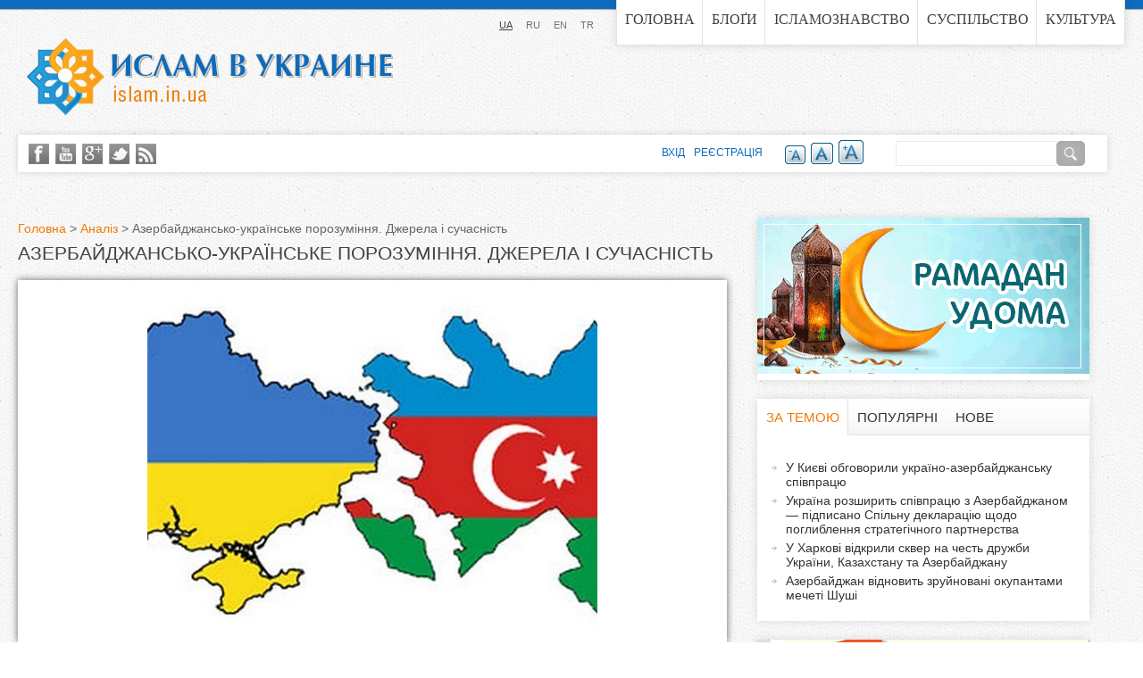

--- FILE ---
content_type: text/html; charset=utf-8
request_url: http://islam.in.ua/ua/analiz/azerbaydzhansko-ukrayinske-porozuminnya-dzherela-i-suchasnist
body_size: 19351
content:
<!DOCTYPE html>
<!--[if IEMobile 7]><html class="iem7"  lang="uk" dir="ltr"><![endif]-->
<!--[if lte IE 6]><html class="lt-ie9 lt-ie8 lt-ie7"  lang="uk" dir="ltr"><![endif]-->
<!--[if (IE 7)&(!IEMobile)]><html class="lt-ie9 lt-ie8"  lang="uk" dir="ltr"><![endif]-->
<!--[if IE 8]><html class="lt-ie9"  lang="uk" dir="ltr"><![endif]-->
<!--[if (gte IE 9)|(gt IEMobile 7)]><!--><html  lang="uk" dir="ltr" prefix="content: http://purl.org/rss/1.0/modules/content/ dc: http://purl.org/dc/terms/ foaf: http://xmlns.com/foaf/0.1/ rdfs: http://www.w3.org/2000/01/rdf-schema# sioc: http://rdfs.org/sioc/ns# sioct: http://rdfs.org/sioc/types# skos: http://www.w3.org/2004/02/skos/core# xsd: http://www.w3.org/2001/XMLSchema#"><!--<![endif]-->

<head>
  <meta charset="utf-8" />
<link rel="shortcut icon" href="https://islam.in.ua/sites/all/themes/islam_responsive/favicon.ico" type="image/vnd.microsoft.icon" />
<meta name="description" content="Теймур Атаєв, Азербайджан" />
<meta name="generator" content="Drupal 7 (https://www.drupal.org)" />
<link rel="canonical" href="https://islam.in.ua/ua/analiz/azerbaydzhansko-ukrayinske-porozuminnya-dzherela-i-suchasnist" />
<link rel="shortlink" href="https://islam.in.ua/ua/node/18829" />
<meta property="og:site_name" content="Іслам в Україні" />
<meta property="og:type" content="article" />
<meta property="og:url" content="https://islam.in.ua/ua/analiz/azerbaydzhansko-ukrayinske-porozuminnya-dzherela-i-suchasnist" />
<meta property="og:title" content="Азербайджансько-українське порозуміння. Джерела і сучасність" />
<meta property="og:description" content="Теймур Атаєв, Азербайджан" />
  <title>Азербайджансько-українське порозуміння. Джерела і сучасність | Іслам в Україні</title>

      <meta name="MobileOptimized" content="width">
    <meta name="HandheldFriendly" content="true">
    <meta name="viewport" content="width=device-width">
    <meta http-equiv="cleartype" content="on">

  <script data-ad-client="ca-pub-5617955815290899" async src="https://pagead2.googlesyndication.com/pagead/js/adsbygoogle.js"></script>

  <meta name='yandex-verification' content='632ddd8603e0a959' />

  <link type="text/css" rel="stylesheet" href="https://islam.in.ua/sites/default/files/css/css_lQaZfjVpwP_oGNqdtWCSpJT1EMqXdMiU84ekLLxQnc4.css" media="all" />
<link type="text/css" rel="stylesheet" href="https://islam.in.ua/sites/default/files/css/css_Y_HfeR4ccEb4jwZyKcjBm-4a3kYvCds5XtlGVI9xAoE.css" media="all" />
<link type="text/css" rel="stylesheet" href="https://islam.in.ua/sites/default/files/css/css_DFxpa3ziyf3QrXmJYqjhl2PmDzBPtvC2LLcnaj37zaQ.css" media="all" />
<link type="text/css" rel="stylesheet" href="https://islam.in.ua/sites/default/files/css/css_ZBzE0izvpHX-PtPW4v2p-GJFhk8NihQ2fh63YagX1Ck.css" media="all" />
<link type="text/css" rel="stylesheet" href="https://islam.in.ua/sites/default/files/css/css_02-tXyLkSZJp6VrRQ-8jngajgPFBh852WxtqjPZMtw4.css" media="all" />
  <script src="https://islam.in.ua/sites/default/files/js/js_XT2T_rptiiWJlubVLzNDO7b4HBSXKAwW3cQ6XbKTmAA.js"></script>
<script src="https://islam.in.ua/sites/default/files/js/js_LOmQ4sEbPCQYkUMYLqn2qnqrN9YzFvVjw5dKPwQKrro.js"></script>
<script src="https://islam.in.ua/sites/default/files/js/js_kori6jMbK12R8bNpJ4f6fdQbmve4V8efiQ1bHyLE1Z0.js"></script>
<script src="https://islam.in.ua/sites/default/files/js/js_LYDV8M158Yys4jq5jKzO4WY0RhBMQXf6FIY0yw52UD0.js"></script>
<script>var text_resize_scope = "text-change";
          var text_resize_minimum = "14";
          var text_resize_maximum = "25";
          var text_resize_line_height_allow = 0;
          var text_resize_line_height_min = "16";
          var text_resize_line_height_max = "36";</script>
<script src="https://islam.in.ua/sites/default/files/js/js_scMd8fwGQyiGavZju30qR15IcMiQ0njC8K0KSWah92I.js"></script>
<script src="https://islam.in.ua/sites/default/files/js/js_2VJmDCvGGJYaBD6ibHWsTvS2PmWgqOWkDWD-jhX-uoo.js"></script>
<script>jQuery.extend(Drupal.settings, {"basePath":"\/","pathPrefix":"ua\/","ajaxPageState":{"theme":"islam_responsive","theme_token":"8tQE_OQxz_Tn5QCpDT7YacnRxEIQwkX6OGi3m9nOcpM","jquery_version":"1.12","js":{"sites\/all\/modules\/jquery_update\/replace\/jquery\/1.12\/jquery.min.js":1,"misc\/jquery.once.js":1,"misc\/drupal.js":1,"sites\/all\/modules\/jquery_update\/replace\/ui\/ui\/minified\/jquery.ui.core.min.js":1,"sites\/all\/modules\/jquery_update\/replace\/ui\/external\/jquery.cookie.js":1,"sites\/all\/modules\/jquery_update\/replace\/jquery.form\/4\/jquery.form.min.js":1,"sites\/all\/modules\/views_slideshow\/js\/views_slideshow.js":1,"sites\/all\/modules\/field_group\/horizontal-tabs\/horizontal-tabs.js":1,"misc\/form.js":1,"misc\/ajax.js":1,"sites\/all\/modules\/jquery_update\/js\/jquery_update.js":1,"sites\/all\/modules\/collapsiblock\/collapsiblock.js":1,"sites\/all\/modules\/google_cse\/google_cse.js":1,"sites\/all\/modules\/media_colorbox\/media_colorbox.js":1,"sites\/all\/modules\/extlink\/extlink.js":1,"public:\/\/languages\/uk_RpQb-HsqzjVNEbLDMnuiRiczKjJSIVvzzYGVL6thsno.js":1,"sites\/all\/libraries\/colorbox\/jquery.colorbox-min.js":1,"sites\/all\/modules\/colorbox\/js\/colorbox.js":1,"misc\/progress.js":1,"sites\/all\/modules\/ctools\/js\/modal.js":1,"sites\/all\/modules\/modal_forms\/js\/modal_forms_popup.js":1,"sites\/all\/modules\/rate\/rate.js":1,"0":1,"sites\/all\/modules\/custom\/fivestar_rate\/fivestar\/fivestar.js":1,"sites\/all\/modules\/text_resize\/text_resize.js":1,"sites\/all\/modules\/custom\/h_tabs\/js\/h_tabs.js":1,"sites\/all\/libraries\/json2\/json2.js":1,"sites\/all\/modules\/views_slideshow\/contrib\/views_slideshow_cycle\/js\/views_slideshow_cycle.js":1,"sites\/all\/modules\/jcarousel\/js\/jquery.jcarousel.min.js":1,"sites\/all\/libraries\/jquery.cycle\/jquery.cycle.all.min.js":1,"sites\/all\/modules\/jcarousel\/js\/jcarousel.js":1,"sites\/all\/modules\/field_group\/field_group.js":1,"sites\/all\/themes\/islam\/js\/script.js":1,"sites\/all\/themes\/islam_responsive\/js\/script-media.js":1},"css":{"modules\/system\/system.base.css":1,"modules\/system\/system.menus.css":1,"modules\/system\/system.messages.css":1,"modules\/system\/system.theme.css":1,"misc\/ui\/jquery.ui.core.css":1,"misc\/ui\/jquery.ui.theme.css":1,"sites\/all\/modules\/views_slideshow\/views_slideshow.css":1,"sites\/all\/modules\/field_group\/horizontal-tabs\/horizontal-tabs.css":1,"sites\/all\/modules\/simplenews\/simplenews.css":1,"sites\/all\/modules\/collapsiblock\/collapsiblock.css":1,"modules\/comment\/comment.css":1,"sites\/all\/modules\/date\/date_api\/date.css":1,"sites\/all\/modules\/date\/date_popup\/themes\/datepicker.1.7.css":1,"modules\/field\/theme\/field.css":1,"sites\/all\/modules\/google_cse\/google_cse.css":1,"modules\/node\/node.css":1,"modules\/search\/search.css":1,"modules\/user\/user.css":1,"sites\/all\/modules\/extlink\/extlink.css":1,"sites\/all\/modules\/views\/css\/views.css":1,"sites\/all\/libraries\/colorbox\/example2\/colorbox.css":1,"sites\/all\/modules\/ctools\/css\/ctools.css":1,"sites\/all\/modules\/custom\/global_css_js\/css\/global.css":1,"sites\/all\/modules\/ctools\/css\/modal.css":1,"sites\/all\/modules\/modal_forms\/css\/modal_forms_popup.css":1,"sites\/all\/modules\/rate\/rate.css":1,"sites\/all\/modules\/custom\/fivestar_rate\/fivestar\/fivestar.css":1,"sites\/all\/modules\/print\/print_ui\/css\/print_ui.theme.css":1,"modules\/locale\/locale.css":1,"sites\/all\/modules\/text_resize\/text_resize.css":1,"sites\/all\/modules\/views_slideshow\/contrib\/views_slideshow_cycle\/views_slideshow_cycle.css":1,"sites\/all\/modules\/custom\/custom_book\/skins\/books\/jcarousel-books.css":1,"sites\/all\/modules\/custom\/custom_book\/addtoany.css":1,"sites\/all\/themes\/islam\/system.menus.css":1,"sites\/all\/themes\/islam\/system.messages.css":1,"sites\/all\/themes\/islam\/system.theme.css":1,"sites\/all\/themes\/islam\/css\/normalize.css":1,"sites\/all\/themes\/islam_responsive\/css\/layouts\/fixed.css":1,"sites\/all\/themes\/islam\/css\/components\/misc.css":1,"sites\/all\/themes\/islam\/css\/print.css":1,"sites\/all\/themes\/islam\/css\/styles.css":1,"sites\/all\/themes\/islam_responsive\/css\/styles-media.css":1}},"collapsiblock":{"blocks":[],"default_state":1,"slide_type":1,"slide_speed":200,"block_title":"h2.block-title","block":"div.block","block_content":"div.block-content"},"colorbox":{"opacity":"0.85","current":"{current} \u0437 {total}","previous":"\u00ab \u041f\u043e\u043f\u0435\u0440\u0435\u0434\u043d\u044f","next":"\u041d\u0430\u0441\u0442\u0443\u043f\u043d\u0430 \u00bb","close":"\u0417\u0430\u043a\u0440\u0438\u0442\u0438","maxWidth":"98%","maxHeight":"98%","fixed":true,"mobiledetect":true,"mobiledevicewidth":"480px"},"googleCSE":{"cx":"003873281581601283119:yes-qrigj7i","language":"uk","resultsWidth":600,"domain":"www.google.com.ua","showWaterMark":true},"jcarousel":{"ajaxPath":"\/ua\/jcarousel\/ajax\/views","carousels":{"jcarousel-dom-1":{"view_options":{"view_args":"","view_path":"node\/18829","view_base_path":"page-books","view_display_id":"block_1","view_name":"books","jcarousel_dom_id":1},"wrap":"circular","skin":"books","visible":2,"scroll":1,"auto":10,"autoPause":1,"start":1,"ajax":true,"size":"20","selector":".jcarousel-dom-1"}}},"CToolsModal":{"loadingText":"\u0417\u0430\u0432\u0430\u043d\u0442\u0430\u0436\u0435\u043d\u043d\u044f...","closeText":"\u0417\u0430\u043a\u0440\u0438\u0442\u0438 \u0432\u0456\u043a\u043d\u043e","closeImage":"\u003Cimg typeof=\u0022foaf:Image\u0022 src=\u0022https:\/\/islam.in.ua\/sites\/all\/modules\/ctools\/images\/icon-close-window.png\u0022 alt=\u0022\u0417\u0430\u0447\u0438\u043d\u0438\u0442\u0438 \u0432\u0456\u043a\u043d\u043e\u0022 title=\u0022\u0417\u0430\u0447\u0438\u043d\u0438\u0442\u0438 \u0432\u0456\u043a\u043d\u043e\u0022 \/\u003E","throbber":"\u003Cimg typeof=\u0022foaf:Image\u0022 src=\u0022https:\/\/islam.in.ua\/sites\/all\/modules\/ctools\/images\/throbber.gif\u0022 alt=\u0022\u0417\u0430\u0432\u0430\u043d\u0442\u0430\u0436\u0435\u043d\u043d\u044f\u0022 title=\u0022\u0417\u0430\u0432\u0430\u043d\u0442\u0430\u0436\u0435\u043d\u043d\u044f...\u0022 \/\u003E"},"modal-popup-small":{"modalSize":{"type":"fixed","width":450,"height":450},"modalOptions":{"opacity":0.85,"background":"#000"},"animation":"fadeIn","modalTheme":"ModalFormsPopup","throbber":"\u003Cimg typeof=\u0022foaf:Image\u0022 src=\u0022https:\/\/islam.in.ua\/sites\/all\/modules\/modal_forms\/images\/loading_animation.gif\u0022 alt=\u0022\u0417\u0430\u0432\u0430\u043d\u0442\u0430\u0436\u0435\u043d\u043d\u044f...\u0022 title=\u0022\u0417\u0430\u0432\u0430\u043d\u0442\u0430\u0436\u0435\u043d\u043d\u044f\u0022 \/\u003E","closeText":"\u0417\u0430\u043a\u0440\u0438\u0442\u0438"},"modal-popup-medium":{"modalSize":{"type":"fixed","width":550,"height":450},"modalOptions":{"opacity":0.85,"background":"#000"},"animation":"fadeIn","modalTheme":"ModalFormsPopup","throbber":"\u003Cimg typeof=\u0022foaf:Image\u0022 src=\u0022https:\/\/islam.in.ua\/sites\/all\/modules\/modal_forms\/images\/loading_animation.gif\u0022 alt=\u0022\u0417\u0430\u0432\u0430\u043d\u0442\u0430\u0436\u0435\u043d\u043d\u044f...\u0022 title=\u0022\u0417\u0430\u0432\u0430\u043d\u0442\u0430\u0436\u0435\u043d\u043d\u044f\u0022 \/\u003E","closeText":"\u0417\u0430\u043a\u0440\u0438\u0442\u0438"},"modal-popup-large":{"modalSize":{"type":"scale","width":0.8,"height":0.8},"modalOptions":{"opacity":0.85,"background":"#000"},"animation":"fadeIn","modalTheme":"ModalFormsPopup","throbber":"\u003Cimg typeof=\u0022foaf:Image\u0022 src=\u0022https:\/\/islam.in.ua\/sites\/all\/modules\/modal_forms\/images\/loading_animation.gif\u0022 alt=\u0022\u0417\u0430\u0432\u0430\u043d\u0442\u0430\u0436\u0435\u043d\u043d\u044f...\u0022 title=\u0022\u0417\u0430\u0432\u0430\u043d\u0442\u0430\u0436\u0435\u043d\u043d\u044f\u0022 \/\u003E","closeText":"\u0417\u0430\u043a\u0440\u0438\u0442\u0438"},"viewsSlideshow":{"banners-block_2_1":{"methods":{"goToSlide":["viewsSlideshowPager","viewsSlideshowSlideCounter","viewsSlideshowCycle"],"nextSlide":["viewsSlideshowPager","viewsSlideshowSlideCounter","viewsSlideshowCycle"],"pause":["viewsSlideshowControls","viewsSlideshowCycle"],"play":["viewsSlideshowControls","viewsSlideshowCycle"],"previousSlide":["viewsSlideshowPager","viewsSlideshowSlideCounter","viewsSlideshowCycle"],"transitionBegin":["viewsSlideshowPager","viewsSlideshowSlideCounter"],"transitionEnd":[]},"paused":0},"image_view-block_1":{"methods":{"goToSlide":["viewsSlideshowPager","viewsSlideshowSlideCounter","viewsSlideshowCycle"],"nextSlide":["viewsSlideshowPager","viewsSlideshowSlideCounter","viewsSlideshowCycle"],"pause":["viewsSlideshowControls","viewsSlideshowCycle"],"play":["viewsSlideshowControls","viewsSlideshowCycle"],"previousSlide":["viewsSlideshowPager","viewsSlideshowSlideCounter","viewsSlideshowCycle"],"transitionBegin":["viewsSlideshowPager","viewsSlideshowSlideCounter"],"transitionEnd":[]},"paused":0},"banners-block_2_2":{"methods":{"goToSlide":["viewsSlideshowPager","viewsSlideshowSlideCounter","viewsSlideshowCycle"],"nextSlide":["viewsSlideshowPager","viewsSlideshowSlideCounter","viewsSlideshowCycle"],"pause":["viewsSlideshowControls","viewsSlideshowCycle"],"play":["viewsSlideshowControls","viewsSlideshowCycle"],"previousSlide":["viewsSlideshowPager","viewsSlideshowSlideCounter","viewsSlideshowCycle"],"transitionBegin":["viewsSlideshowPager","viewsSlideshowSlideCounter"],"transitionEnd":[]},"paused":0},"banners-top_right_banner_1":{"methods":{"goToSlide":["viewsSlideshowPager","viewsSlideshowSlideCounter","viewsSlideshowCycle"],"nextSlide":["viewsSlideshowPager","viewsSlideshowSlideCounter","viewsSlideshowCycle"],"pause":["viewsSlideshowControls","viewsSlideshowCycle"],"play":["viewsSlideshowControls","viewsSlideshowCycle"],"previousSlide":["viewsSlideshowPager","viewsSlideshowSlideCounter","viewsSlideshowCycle"],"transitionBegin":["viewsSlideshowPager","viewsSlideshowSlideCounter"],"transitionEnd":[]},"paused":0},"banners-block_1_1":{"methods":{"goToSlide":["viewsSlideshowPager","viewsSlideshowSlideCounter","viewsSlideshowCycle"],"nextSlide":["viewsSlideshowPager","viewsSlideshowSlideCounter","viewsSlideshowCycle"],"pause":["viewsSlideshowControls","viewsSlideshowCycle"],"play":["viewsSlideshowControls","viewsSlideshowCycle"],"previousSlide":["viewsSlideshowPager","viewsSlideshowSlideCounter","viewsSlideshowCycle"],"transitionBegin":["viewsSlideshowPager","viewsSlideshowSlideCounter"],"transitionEnd":[]},"paused":0}},"viewsSlideshowCycle":{"#views_slideshow_cycle_main_banners-block_2_1":{"num_divs":2,"id_prefix":"#views_slideshow_cycle_main_","div_prefix":"#views_slideshow_cycle_div_","vss_id":"banners-block_2_1","effect":"fade","transition_advanced":1,"timeout":7000,"speed":700,"delay":0,"sync":1,"random":0,"pause":1,"pause_on_click":0,"play_on_hover":0,"action_advanced":1,"start_paused":0,"remember_slide":0,"remember_slide_days":1,"pause_in_middle":0,"pause_when_hidden":0,"pause_when_hidden_type":"full","amount_allowed_visible":"","nowrap":0,"pause_after_slideshow":0,"fixed_height":1,"items_per_slide":1,"wait_for_image_load":1,"wait_for_image_load_timeout":3000,"cleartype":0,"cleartypenobg":0,"advanced_options":"{}"},"#views_slideshow_cycle_main_image_view-block_1":{"num_divs":1,"id_prefix":"#views_slideshow_cycle_main_","div_prefix":"#views_slideshow_cycle_div_","vss_id":"image_view-block_1","effect":"fade","transition_advanced":1,"timeout":0,"speed":700,"delay":0,"sync":1,"random":0,"pause":1,"pause_on_click":0,"play_on_hover":0,"action_advanced":1,"start_paused":0,"remember_slide":0,"remember_slide_days":1,"pause_in_middle":0,"pause_when_hidden":0,"pause_when_hidden_type":"full","amount_allowed_visible":"","nowrap":0,"pause_after_slideshow":0,"fixed_height":0,"items_per_slide":1,"wait_for_image_load":1,"wait_for_image_load_timeout":3000,"cleartype":0,"cleartypenobg":0,"advanced_options":"{\u0022after\u0022:\u0022var slide = $(this), wrapper = slide.parents(\u0027.skin-default\u0027);\\nif(slide.find(\u0027.caption\u0027).length != 0) {\\n  wrapper.addClass(\u0027has-caption\u0027);\\n}\\nelse {\\n  wrapper.removeClass(\u0027has-caption\u0027);\\n}\u0022}","advanced_options_choices":"after","advanced_options_entry":"var slide = $(this), wrapper = slide.parents(\u0027.skin-default\u0027); if(slide.find(\u0027.caption\u0027).length != 0) {   wrapper.addClass(\u0027has-caption\u0027); } else {   wrapper.removeClass(\u0027has-caption\u0027); }"},"#views_slideshow_cycle_main_banners-block_2_2":{"num_divs":2,"id_prefix":"#views_slideshow_cycle_main_","div_prefix":"#views_slideshow_cycle_div_","vss_id":"banners-block_2_2","effect":"fade","transition_advanced":1,"timeout":7000,"speed":700,"delay":0,"sync":1,"random":0,"pause":1,"pause_on_click":0,"play_on_hover":0,"action_advanced":1,"start_paused":0,"remember_slide":0,"remember_slide_days":1,"pause_in_middle":0,"pause_when_hidden":0,"pause_when_hidden_type":"full","amount_allowed_visible":"","nowrap":0,"pause_after_slideshow":0,"fixed_height":1,"items_per_slide":1,"wait_for_image_load":1,"wait_for_image_load_timeout":3000,"cleartype":0,"cleartypenobg":0,"advanced_options":"{}"},"#views_slideshow_cycle_main_banners-top_right_banner_1":{"num_divs":6,"id_prefix":"#views_slideshow_cycle_main_","div_prefix":"#views_slideshow_cycle_div_","vss_id":"banners-top_right_banner_1","effect":"fade","transition_advanced":1,"timeout":7000,"speed":700,"delay":0,"sync":1,"random":0,"pause":1,"pause_on_click":0,"play_on_hover":0,"action_advanced":1,"start_paused":0,"remember_slide":0,"remember_slide_days":1,"pause_in_middle":0,"pause_when_hidden":0,"pause_when_hidden_type":"full","amount_allowed_visible":"","nowrap":0,"pause_after_slideshow":0,"fixed_height":1,"items_per_slide":1,"wait_for_image_load":1,"wait_for_image_load_timeout":3000,"cleartype":0,"cleartypenobg":0,"advanced_options":"{}"},"#views_slideshow_cycle_main_banners-block_1_1":{"num_divs":4,"id_prefix":"#views_slideshow_cycle_main_","div_prefix":"#views_slideshow_cycle_div_","vss_id":"banners-block_1_1","effect":"fade","transition_advanced":1,"timeout":7000,"speed":700,"delay":0,"sync":1,"random":0,"pause":1,"pause_on_click":0,"play_on_hover":0,"action_advanced":1,"start_paused":0,"remember_slide":0,"remember_slide_days":1,"pause_in_middle":0,"pause_when_hidden":0,"pause_when_hidden_type":"full","amount_allowed_visible":"","nowrap":0,"pause_after_slideshow":0,"fixed_height":1,"items_per_slide":1,"wait_for_image_load":1,"wait_for_image_load_timeout":3000,"cleartype":0,"cleartypenobg":0,"advanced_options":"{}"}},"rate":{"basePath":"\/ua\/rate\/vote\/js","destination":"node\/18829"},"viewsSlideshowControls":{"image_view-block_1":{"top":{"type":"viewsSlideshowControlsText"}}},"urlIsAjaxTrusted":{"\/ua\/analiz\/azerbaydzhansko-ukrayinske-porozuminnya-dzherela-i-suchasnist":true},"extlink":{"extTarget":"_blank","extClass":"ext","extLabel":"(link is external)","extImgClass":0,"extIconPlacement":"append","extSubdomains":1,"extExclude":"","extInclude":"","extCssExclude":"","extCssExplicit":"","extAlert":0,"extAlertText":"This link will take you to an external web site.","mailtoClass":"mailto","mailtoLabel":"(link sends e-mail)"},"field_group":{"div":"full"}});</script>
      <!--[if lt IE 9]>
    <script src="/sites/all/themes/zen/js/html5-respond.js"></script>
    <![endif]-->
    <script>
    (function(i,s,o,g,r,a,m){i['GoogleAnalyticsObject']=r;i[r]=i[r]||function(){
    (i[r].q=i[r].q||[]).push(arguments)},i[r].l=1*new Date();a=s.createElement(o),
    m=s.getElementsByTagName(o)[0];a.async=1;a.src=g;m.parentNode.insertBefore(a,m)
    })(window,document,'script','https://www.google-analytics.com/analytics.js','ga');

    ga('create', 'UA-90027118-4', 'auto');
    ga('send', 'pageview');

  </script>
</head>
<body class="html not-front not-logged-in one-sidebar sidebar-second page-node page-node- page-node-18829 node-type-article i18n-uk section-analiz" >
      <p id="skip-link">
      <a href="#main-menu" class="element-invisible element-focusable">Jump to navigation</a>
    </p>
      <div id="top_line"></div>
<div id="page">

  <header class="header" id="header" role="banner">

          <a href="/ua" title="Головна" rel="home" class="header__logo" id="logo"><img src="https://islam.in.ua/sites/default/files/name_islam_ru_0.png" alt="Головна" class="header__logo-image" /></a>
    
    
    
      <div class="header__region region region-header">
    <div id="block-system-main-menu" class="block block-system block-menu first odd" role="navigation">

      
  <ul class="menu"><li class="menu__item is-leaf first leaf"><a href="/ua" title="" class="menu__link">Головна</a></li>
<li class="menu__item is-leaf leaf"><a href="/ua/blogs" class="menu__link">Блоґи</a></li>
<li class="menu__item is-leaf leaf"><a href="/ua/islamoznavstvo" title="Ісламознавство" class="menu__link">Ісламознавство</a></li>
<li class="menu__item is-leaf leaf"><a href="/ua/suspilstvo" title="" class="menu__link">Суспільство</a></li>
<li class="menu__item is-leaf last leaf"><a href="/ua/kultura" title="" class="menu__link">Культура</a></li>
</ul>
</div>
<div id="block-locale-language" class="block block-locale last even" role="complementary">

      
  <ul class="language-switcher-locale-url"><li class="uk first active"><a href="/ua/analiz/azerbaydzhansko-ukrayinske-porozuminnya-dzherela-i-suchasnist" class="language-linck active" xml:lang="uk" title="Азербайджансько-українське порозуміння. Джерела і сучасність">UA</a></li>
<li class="ru"><a href="/ru/analiz/azerbaydzhansko-ukrainskoe-vzaimoponimanie-istoki-i-sovremennost" class="language-linck" xml:lang="ru" title="Азербайджанско-украинское взаимопонимание. Истоки и современность ">RU</a></li>
<li class="en"><a href="/en" class="language-linck" xml:lang="en" title="Home">EN</a></li>
<li class="tr last"><a href="/tr" class="language-linck" xml:lang="tr" title="Ana Sayfa">TR</a></li>
</ul>
</div>
  </div>

  </header>

  <div id="main">

    <div id="content" class="column" role="main">
            <nav class="breadcrumb" role="navigation"><h2 class="element-invisible">Ви є тут</h2><ol><li><a href="/ua">Головна</a> &gt; </li><li><a href="/ua/analiz">Аналіз</a> &gt; </li><li>Азербайджансько-українське порозуміння. Джерела і сучасність</li></ol></nav>      <a id="main-content"></a>
                    <h1 class="page__title title" id="page-title">Азербайджансько-українське порозуміння. Джерела і сучасність</h1>
                                          
<div id="block-views-image-view-block" class="block block-views first odd">

      
  <div class="view view-image-view view-id-image_view view-display-id-block view-dom-id-1f642dff450e89f93dca183313463b5b">
        
  
  
      <div class="view-content">
      
  <div class="skin-default">
    
    <div id="views_slideshow_cycle_main_image_view-block_1" class="views_slideshow_cycle_main views_slideshow_main"><div id="views_slideshow_cycle_teaser_section_image_view-block_1" class="views-slideshow-cycle-main-frame views_slideshow_cycle_teaser_section">
  <div id="views_slideshow_cycle_div_image_view-block_1_0" class="views-slideshow-cycle-main-frame-row views_slideshow_cycle_slide views_slideshow_slide views-row-1 views-row-first views-row-odd" aria-labelledby='views_slideshow_pager_field_item_bottom_image_view-block_1_0'>
  <div class="views-slideshow-cycle-main-frame-row-item views-row views-row-0 views-row-odd views-row-first">
    
          <div class="field-slide-image"><a href="https://islam.in.ua/sites/default/files/field/image/0.jpg" title="Азербайджансько-українське порозуміння. Джерела і сучасність" class="colorbox" data-colorbox-gallery="gallery-node-18829--03bwKicBDg" data-cbox-img-attrs="{&quot;title&quot;: &quot;Азербайджансько-українське порозуміння. Джерела і сучасність&quot;, &quot;alt&quot;: &quot;Азербайджансько-українське порозуміння. Джерела і сучасність&quot;}"><img typeof="foaf:Image" src="https://islam.in.ua/sites/default/files/styles/large/public/field/image/0.jpg?itok=HBupzY8C" width="504" height="374" alt="Азербайджансько-українське порозуміння. Джерела і сучасність" title="Азербайджансько-українське порозуміння. Джерела і сучасність" /></a></div>    
          <div class="caption">Азербайджансько-українське порозуміння. Джерела і сучасність</div>  </div>
</div>
</div>
</div>
      </div>
    </div>
  
  
  
  
  
  
</div>
</div>


<article class="node-18829 node node-article view-mode-full clearfix" about="/ua/analiz/azerbaydzhansko-ukrayinske-porozuminnya-dzherela-i-suchasnist" typeof="sioc:Item foaf:Document">

      <header>
                  <span property="dc:title" content="Азербайджансько-українське порозуміння. Джерела і сучасність" class="rdf-meta element-hidden"></span><span property="sioc:num_replies" content="0" datatype="xsd:integer" class="rdf-meta element-hidden"></span>
      
          </header>
  
  <div class="group-bottom-wrapper field-group-div clearfix"><div class="group-left field-group-div"><!-- AddThis Button BEGIN -->
<div class="addthis_toolbox print_links addthis_default_style ">
<a class="addthis_button_facebook_like" fb:like:layout="button_count"></a>
<a class="addthis_button_tweet"></a>
<a class="addthis_button_google_plusone" g:plusone:size="medium"></a>
<a class="addthis_counter addthis_pill_style"></a>
</div>
<script type="text/javascript">var addthis_config = {"data_track_addressbar":false};</script>
<script type="text/javascript" src="//s7.addthis.com/js/300/addthis_widget.js#pubid=ra-4f032f950e78a535"></script>
<!-- AddThis Button END --><div class="print_links"><ul class="links inline"><li class="print_html first"><a href="/ua/print/18829" title="Показати цю сторінку у версії для друку." class="print-page" rel="nofollow">Друк</a></li>
<li class="print_mail last"><a href="/ua/printmail/18829" title="Send this page by email." class="print-mail" rel="nofollow">E-mail</a></li>
</ul></div><div class="field field-name-field-date field-type-datestamp field-label-hidden">
    <div class="field-items">
          <div class="field-item even last"><span class="date-display-single" property="dc:date" datatype="xsd:dateTime" content="2020-10-06T00:00:00+03:00">06.10.2020</span></div>
      </div>
</div>
<div class="field field-name-field-rate field-type-yorick-custom-field field-label-above">
      <div class="field-label">Оцініть статтю:&nbsp;</div>
    <div class="field-items">
          <div class="field-item even last"><div class="rate-widget-1 rate-widget clear-block rate-average rate-widget-fivestar_rate rate-748018151a4e91948bcb8f35c3d83bb7 rate-node-18829-1-1" id="rate-node-18829-1-1"><div class="TXT_lightgrey rating">
<div class="item-list"><ul><li class="rate-fivestar-li-filled rate-fivestar-li-1 mode-1 first" percent="100"><a class="rate-button rate-fivestar-btn-filled rate-fivestar-1" id="rate-button-1" rel="nofollow" href="/ua/analiz/azerbaydzhansko-ukrayinske-porozuminnya-dzherela-i-suchasnist?rate=m4gfxTckeiyewcysi6dAH4qrXI9DB-VrC90-wAA5KLU" title="1">1</a></li>
<li class="rate-fivestar-li-filled rate-fivestar-li-2 mode-1" percent="100"><a class="rate-button rate-fivestar-btn-filled rate-fivestar-2" id="rate-button-2" rel="nofollow" href="/ua/analiz/azerbaydzhansko-ukrayinske-porozuminnya-dzherela-i-suchasnist?rate=_kVBBWXa5LbwMxV_sZvdwQVnYFgg7VgaRqW-KOr4MRI" title="2">2</a></li>
<li class="rate-fivestar-li-filled rate-fivestar-li-3 mode-1" percent="100"><a class="rate-button rate-fivestar-btn-filled rate-fivestar-3" id="rate-button-3" rel="nofollow" href="/ua/analiz/azerbaydzhansko-ukrayinske-porozuminnya-dzherela-i-suchasnist?rate=GnB3QsQDkC10f9DmmE-Z2MjmZjAFneQHHiX9MxKZ3gM" title="3">3</a></li>
<li class="rate-fivestar-li-percent rate-fivestar-li-filled rate-fivestar-li-4 mode-1" percent="10"><a class="rate-button rate-fivestar-btn-percent rate-fivestar-btn-filled rate-fivestar-4" id="rate-button-4" rel="nofollow" href="/ua/analiz/azerbaydzhansko-ukrayinske-porozuminnya-dzherela-i-suchasnist?rate=2b0vDqJjPcu3UNKCgwKuIr26yNWnT0lQT3ODuiuSWPA" title="4">4</a></li>
<li class="rate-fivestar-li-empty rate-fivestar-li-5 mode-1 last" percent="100"><a class="rate-button rate-fivestar-btn-empty rate-fivestar-5" id="rate-button-5" rel="nofollow" href="/ua/analiz/azerbaydzhansko-ukrayinske-porozuminnya-dzherela-i-suchasnist?rate=-4vg-ytdsAVbykZXH0bR0MBvqpv6aHlmFX84-z3qhbE" title="5">5</a></li>
</ul></div><div class="rate-descr" itemtype="http://schema.org/AggregateRating" itemscope itemprop="aggregateRating" >
  <meta itemprop="ratingValue" content="3.1">(<span itemprop="ratingCount" >389</span> оцінки)</div>
</div></div></div>
      </div>
</div>
<div class="field field-name-field-tags field-type-taxonomy-term-reference field-label-above">
      <div class="field-label">Теги:&nbsp;</div>
    <div class="field-items">
          <div class="field-item even" rel="dc:subject"><a href="/ua/azerbaydzhansko-ukrayinski-vidnosini" typeof="skos:Concept" property="rdfs:label skos:prefLabel" datatype="">Азербайджансько-українські відносини</a></div>
          <div class="field-item odd" rel="dc:subject"><a href="/ua/nagorniy-karabah" typeof="skos:Concept" property="rdfs:label skos:prefLabel" datatype="">Нагорний Карабах</a></div>
          <div class="field-item even last" rel="dc:subject"><a href="/ua/azerbaydzhan" typeof="skos:Concept" property="rdfs:label skos:prefLabel" datatype="">Азербайджан</a></div>
      </div>
</div>
<div class="field-items"><div class="form-item form-type-item">
  <label>Автор </label>
 <span class="username" xml:lang="" about="/ua/users/editor" typeof="sioc:UserAccount" property="foaf:name" datatype="">editor</span></br>  <span class="user-picture">
    <img typeof="foaf:Image" src="/sites/default/files/pictures/nofoto.png" alt="Зображення користувача editor." title="Зображення користувача editor." />  </span>

</div>
</div></div><div id="text-change" class="group-right field-group-div"><div class="field field-name-body field-type-text-with-summary field-label-hidden">
    <div class="field-items">
          <div class="field-item even last" property="content:encoded"><p style="text-align: justify;"><strong>Теймур Атаєв, Азербайджан</strong></p>
<p style="text-align: justify;">2 жовтня 2020 року президент України Володимир Зеленський, заявивши про підтримку офіційним Києвом територіальної цілісности й суверенітету Азербайджану, підкреслив особливість взаємин між країнами, назвавши їх дуже потужними «в економічному та геополітичному напрямках» [1]. З огляду на сказане актуалізуються джерела розвитку українсько-азербайджанських зв’язків.</p>
<p style="text-align: justify;"><strong>Зовсім трохи історії</strong></p>
<p style="text-align: justify;">Перша сполучна ланка між регіонами фіксується, як не дивно, ще в літописній збірці XII століття — «Повісті минулих літ». Згідно з літописом, з VIII ст. скандинави почали освоювати торговий маршрут Східною Європою до Візантії, названий «шляхом із варягів у греки і з греків Дніпром». Отже, історичний пам’ятник чудово описує цей шлях: Балтійське море — р. Нева — Ладозьке озеро — р. Волхов — о. Ільмень — р. Ловать (останні три протікають Новгородською областю Росії); потім двічі волоком (вододіл у верхів’ях річок різних басейнів) — р. Західна Двіна (Даугава) — р. Дніпро — Чорне море; далі — понад узбережжям Болгарії до Константинополя. І мова ведеться як про Західний шлях — Варязьким (Балтійським) морем до Рима, а звідти до кінцевої мети, Царгорода (Стамбула), — так і про Східний: Волгою, Волзькою Булгарією, на Хвалиси (Каспійське море) й далі — на Схід [2].</p>
<p style="text-align: justify;">Таким чином, бачимо найважливіше геополітичне значення описаного шляху й регіонів, якими він проходив. Тут і проглядається прямий зв’язок між Україною та Азербайджаном.</p>
<p style="text-align: justify;">Дуже симптоматично, що геополітичну важливість порозуміння між Києвом і Баку ще на початку 1920-х років у своєму секретному звіті «Україна, Кавказ, мусульманство» висвітлив голова Особливої дипломатичної місії Української Народної Республіки (УНР) в Азербайджанській Демократичній Республіці (АДР) Іван Красковський.</p>
<p style="text-align: justify;">Без забезпечення України зі Сходу, з боку Чорного моря та Кубані, не може бути справжньої перемоги, повідомляв він. До того ж «союз з горянами-мусульманами, а разом з тим і мусульманським Азербайджаном, з одного боку, та Абхазією, з другого, призведе до союзу України з цілим мусульманським світом». Світова економічна політика з давніх часів має єдиний напрямок — у Центральну Азію, — конкретизував І. Красковский. — Для Європи цей шлях проходить через Чорне море й Кавказ. «Державна політика» — це є «політикою портів», тож «державна політика України — це політика Чорного моря, де Україна перетинається з мусульманством, і іншого шляху немає». Таким чином Україна стає «природним союзником мусульманства, пов’язаним з ним географічним сусідством, загальноекономічною політикою Чорного моря та Кавказу» [3].</p>
<p style="text-align: justify;">Погодимося, як однозначно у звіті І. Красковського висвітлений ракурс особливих взаємин Баку і Києва.</p>
<p style="text-align: justify;"><strong>Навколо трубопроводів і наші дні</strong></p>
<p style="text-align: justify;">Тож нема нічого спонтанного в обговоренні останніми роками транспортування каспійської нафти нафтопроводом «Одеса-Броди»: з порту «Південний» під Одесою на НПЗ Східної та Центральної Європи, а також до Північної Європи — через Гданський порт.</p>
<p style="text-align: justify;">У цьому ракурсі деякі експерти відзначають, що коли 2011 року в Білорусі виникли проблеми з імпортом російської нафти, Мінськ апробував маршрут Одеса-Броди. Тоді вперше трубопроводом через «Дружбу» на Мозирський НПЗ прокачали 80 тис. тонн нафти. Від лютого 2011 року нафтопровід використовували для постачання азербайджанської нафти до Білоруси. Довіз, звичайно, здійснювали через порт «Південний» [4].</p>
<p style="text-align: justify;">Наприкінці 2016 року тодішній міністр регіонального розвитку Геннадій Зубко заявив, що Україна опрацьовує можливість постачання азербайджанської або іранської нафти на білоруські нафтопереробні заводи. А вже навесні 2017 року пройшла інформація про заповнення обох ниток нафтопроводу «Дружба» (нафтою марки Urals), а також нафтопроводу «МНТ Південний — Броди» (нафтою марки Azeri Light) [5].</p>
<p style="text-align: justify;">У період між двома останніми подіями, в січні 2017 року, Верховна Рада України ратифікувала угоду про розвиток міжнародного транспортного коридору Європа-Кавказ-Азія (TRACECA) з використанням залізнично-поромного сполучення на Чорному та Каспійському морях. TRACECA — міжнародна програма співпраці в галузі транспорту між ЄС і країнами-партнерами у Східній Європі, на Південному Кавказі та в Центральній Азії (постійний секретаріат структури розташований у Баку). Таким чином, Україна приєдналася до числа учасників TRACECA, що її членами є Азербайджан, Туреччина, Іран, Болгарія, Грузія, Казахстан, Киргизстан, Молдова тощо.</p>
<p style="text-align: justify;">За словами заступника голови міністерства інфраструктури України Віктора Довганя, «утвердження принципів експлуатації залізнично-поромних комплексів на Чорному та Каспійському морях позитивно позначиться на розвитку української економіки», сприяючи поліпшенню «транзитних функцій України в умовах переорієнтації вантажопотоків» [6].</p>
<p style="text-align: justify;">Навесні 2018 року в Баку вперше відбулися тристоронні політичні консультації між міністерствами закордонних справ Азербайджану, Туреччини й України (на рівні заступників міністрів). Сторони висловили підтримку суверенітету й міжнародно визнаних кордонів усіх держав-учасників зустрічі [7].</p>
<p style="text-align: justify;">Улітку того ж року експрезидент України Петро Порошенко взяв участь в урочистій церемонії запуску в експлуатацію Трансанатолійського газопроводу (TANAP) у Туреччині — першої нитки проєкту «Південний газовий коридор» (ПГК), що ним азербайджанський газ транспортуватиметься до країн ЄС. Нагадаємо, в ПГК входять три газопроводи: Південно-Кавказький — від Азербайджану до Грузії; Трансанатолійський (TANAP) — через Грузію до Туреччини; Трансадріатичний (TAP) — з Туреччини до Європи.</p>
<p style="text-align: justify;">На зустрічі в Туреччині з Петром Порошенком президент Азербайджану Ільхам Алієв запросив Україну взяти участь в ПГК [8].</p>
<p style="text-align: justify;">«Україна повністю підтримує цей проєкт. І сьогодні ми погодилися, що будемо щасливі диверсифікувати наші джерела енергії та отримувати з TANAP через Болгарію та Румунію постачання газу, — сказав в ті дні глава України. — Ми розраховуємо на підтримку Туреччиною та Азербайджаном додаткового постачання енергоресурсів до України альтернативними маршрутами. Я вірю, що найближчим часом ми знайдемо можливості для залучення природного газу з Азербайджану, Каспійського моря не лише до України, але всього регіону, що пов’язаний з українською газотранспортною системою «[9].</p>
<p style="text-align: justify;">У цьому контексті білоруський журналіст Денис Лавникевич, зазначивши заплановане перше постачання газу до Європи по TANAP на літо 2019 року, говорив про формування нової європейської «газової карти». Зокрема, про ймовірні для України можливості отримувати газ через Болгарію та Румунію (нині Україна закуповує газ за реверсом зі Словаччини, Угорщини та Польщі) [10].</p>
<p style="text-align: justify;">У кінці минулого року відбувся перший офіційний візит Володимира Зеленського д Азербайджану. Найважливіші питання двосторонніх відносин сторони обговорили як у рамках зустрічі сам на сам, так і під час азербайджансько-українського бізнес-форуму [11].</p>
<p style="text-align: justify;">Цього року у травні в телефонній розмові президенти України та Азербайджану наголосили, що треба продовжити співпрацю в політичній, торговельно-економічній і транспортній галузях у постпандемічний період [12].</p>
<p style="text-align: justify;">Минулого місяця Володимир Зеленський довів до голови Азербайджану інформацію про те, що в новій стратегії національної безпеки України Азербайджан зазначений як стратегічний партнер. Своєю чергою Ільхам Алієв також назвав офіційний Київ стратегічним партнером Баку. При цьому перші особи обох країн висловили взаємну підтримку в питаннях суверенітету й територіальної цілісности. Водночас зроблено кроки щодо активізації співпраці в галузі енергетики, транспорту, інвестицій, авіабудування, сільського господарства, туризму, а також співпраці в гуманітарній та спортивній галузях [13].</p>
<p style="text-align: justify;">Отже, у словах Володимира Зеленського, сказаних 2 жовтня, про що ми згадали на початку статті, нема нічого спонтанного. Лишається хіба висловити надію, що дальший розвиток відносин між Азербайджаном і Україною.</p>
<p>1.Зеленский <a href="https://focus.ua/politics/464374-zelenskii_podderzhal_territorialnuiu_tselostnost_azerbaidzhana_no_voennoi_pomoshchi_ne_dast" target="_blank">поддержал</a> территориальную целостность Азербайджана.</p>
<p>2.Повесть <a href="http://www.hrono.info/dokum/povest1.html" target="_blank">временных</a> лет.</p>
<p>3.Отчет главы Украинской дипломатической миссии на Кавказе Ивана Красковского. Цит. по: М. Дж. Гасымлы, О. Р. Купчик, А. У. Дамиров. Украинско-азербайджанские политические отношения: история и современность. — Киев, 2014. — С. 149–154.</p>
<p>4.Татьяна Маненок. Одесса-Броды как <a href="http://htp://www.zautra.by/art.php?sn_nid=28034" target="_blank">запасной</a> коридор для поставок нефти в Беларусь.</p>
<p>5.«Укртранснафта» <a href="https://delo.ua/business/ukrtransnafta-zapolnila-neftju-vtoruju-nitku-nefteprovoda-mozy-329232/" target="_blank">претендует</a> на транспортировку нефти в Беларусь.</p>
<p>6.Украина <a href="http://novosti.az/transport/5141.html" target="_blank">присоединилась</a> к TRACECA.</p>
<p>7.В Баку впервые <a href="http://1news.az/news/v-baku-vpervye-proshli-politkonsul-tacii-mid-azerbaydzhana-turcii-i-ukrainy-foto" target="_blank">прошли</a> политконсультации МИД Азербайджана, Турции и Украины. </p>
<p>8.Алиев <a href="https://ru.tsn.ua/svit/aliev-predlozhil-ukraine-prisoedinitsya-k-gazovomu-proektu-yuzhnyy-koridor-1170225.html" target="_blank">предложил</a> Украине присоединиться к газовому проекту.</p>
<p>9.Президент <a href="https://ru.tsn.ua/ukrayina/poroshenko-nadeetsya-poluchat-gaz-iz-azerbaydzhana-cherez-rumyniyu-1170363.html" target="_blank">выразил</a> полную поддержку запуска нового газопровода. </p>
<p>10.Денис Лавникевич. Новая «газовая карта» Европы. Сколько Украина <a href="http://www.dsnews.ua/economics/prisosatsya-k-novoy-trube-smozhet-li-ukraina-podpityvatsya-13062018220000" target="_blank">может</a> потерять из-за TANAP.</p>
<p>11.Ильхам Алиев и Президент Украины Владимир Зеленский <a href="https://ru.president.az/articles/35221" target="_blank">приняли</a> участие в бизнес-форуме.</p>
<p>12.Президент Украины Владимир Зеленский <a href="https://ru.president.az/articles/38794" target="_blank">позвонил</a> Ильхаму Алиеву.</p>
<p>13.Президент Украины Владимир Зеленский <a href="https://ru.president.az/articles/40899" target="_blank">позвонил</a> Ильхаму Алиеву. </p>
<p style="text-align: justify;"> </p>
<p style="text-align: justify;"> </p>
</div>
      </div>
</div>
<div class="field field-name-field-banner field-type-region-field field-label-hidden">
    <div class="field-items">
          <div class="field-item even last"><div id="block-views-banners-block-2" class="block block-views first odd">

      
  <div class="view view-banners view-id-banners view-display-id-block_2 view-dom-id-ab3ccddb1cb7059e2b356c2f7692b092">
        
  
  
      <div class="view-content">
      
  <div class="skin-default">
    
    <div id="views_slideshow_cycle_main_banners-block_2_1" class="views_slideshow_cycle_main views_slideshow_main"><div id="views_slideshow_cycle_teaser_section_banners-block_2_1" class="views-slideshow-cycle-main-frame views_slideshow_cycle_teaser_section">
  <div id="views_slideshow_cycle_div_banners-block_2_1_0" class="views-slideshow-cycle-main-frame-row views_slideshow_cycle_slide views_slideshow_slide views-row-1 views-row-first views-row-odd" >
  <div class="views-slideshow-cycle-main-frame-row-item views-row views-row-0 views-row-odd views-row-first contextual-links-region">
    
          <a href="http://islam.in.ua/ua/istoriya-islamu-v-ukrayini"><img typeof="foaf:Image" src="https://islam.in.ua/sites/default/files/images/banners/history_islam_480-60.png" width="480" height="60" alt="Історія іслама в Україні 1" /></a>  </div>
</div>
<div id="views_slideshow_cycle_div_banners-block_2_1_1" class="views-slideshow-cycle-main-frame-row views_slideshow_cycle_slide views_slideshow_slide views-row-2 views_slideshow_cycle_hidden views-row-last views-row-even" >
  <div class="views-slideshow-cycle-main-frame-row-item views-row views-row-0 views-row-odd contextual-links-region">
    
          <a href="http://islam.in.ua/ua/muhammad-asad"><img typeof="foaf:Image" src="https://islam.in.ua/sites/default/files/images/banners/adimage.gif" width="468" height="60" alt="" /></a>  </div>
</div>
</div>
</div>
      </div>
    </div>
  
  
  
  
  
  
</div>
</div>
</div>
      </div>
</div>
<div class="field field-name-field-comments-list field-type-yorick-comment-field field-label-hidden">
    <div class="field-items">
          <div class="field-item even last">Щоб додати коментар, <a href="/ua/user/login?destination=node/18829%23comment-form">увійдіть</a> або <a href="/ua/user/register?destination=node/18829%23comment-form">зареєструйтесь</a></div>
      </div>
</div>
<div class="orphus_text"><div class="form-item form-type-item">
 Якшо Ви помітили помилку, виділіть необхідний текст і натисніть <b>Ctrl + Enter</b>, щоб повідомити про це редакцію.
</div>
</div></div></div>
  
  
</article>
          </div>

    <div id="navigation">

      
        <div class="region region-navigation">
    <div id="block-soc-icons-soc-icons-0" class="block block-soc-icons first odd">

      
  <div class="item-list"><ul class="soc_icons_list clearfix"><li class="first"><a href="http://fb.com/islaminukraine" target="_blank" class="fb_soc_icon soc_icon"></a></li>
<li><a href="https://www.youtube.com/user/islaminukraine" target="_blank" class="yt_soc_icon soc_icon"></a></li>
<li><a href="https://plus.google.com/u/0/102479018103570389306" target="_blank" class="gp_soc_icon soc_icon"></a></li>
<li><a href="https://twitter.com/IslamInUkraine" target="_blank" class="tw_soc_icon soc_icon"></a></li>
<li class="last"><a href="/ua/rss.xml" target="_blank" class="rss_soc_icon soc_icon"></a></li>
</ul></div>
</div>
<div id="block-search-form" class="block block-search even" role="search">

      
  <form class="google-cse" action="/ua/analiz/azerbaydzhansko-ukrayinske-porozuminnya-dzherela-i-suchasnist" method="post" id="search-block-form" accept-charset="UTF-8"><div><div class="container-inline">
      <h2 class="element-invisible">Пошукова форма</h2>
    <div class="form-item form-type-textfield form-item-search-block-form">
  <label class="element-invisible" for="edit-search-block-form--2">Пошук </label>
 <input title="Введіть терміни, які ви хочете знайти." type="text" id="edit-search-block-form--2" name="search_block_form" value="" size="15" maxlength="128" class="form-text" />
</div>
<div class="form-actions form-wrapper" id="edit-actions"><input type="submit" id="edit-submit" name="op" value="Пошук" class="form-submit" /></div><input type="hidden" name="form_build_id" value="form-fj2UvWFE8XeIeKAK9YsZbCJ24G7h7nLLKbCWqmuIiYg" />
<input type="hidden" name="form_id" value="search_block_form" />
</div>
</div></form>
</div>
<div id="block-text-resize-0" class="block block-text-resize odd">

      
  <a href="javascript:;" class="changer" id="text_resize_decrease"><sup>-</sup>A</a> <a href="javascript:;" class="changer" id="text_resize_reset">A</a> <a href="javascript:;" class="changer" id="text_resize_increase"><sup>+</sup>A</a><div id="text_resize_clear"></div>
</div>
<div id="block-system-user-menu" class="block block-system block-menu last even" role="navigation">

      
  <ul class="menu"><li class="menu__item is-leaf first leaf"><a href="/ua/user/login" title="" class="menu__link">Вхід</a></li>
<li class="menu__item is-leaf last leaf"><a href="/ua/user/register" title="Реєстрація" class="menu__link">Реєстрація</a></li>
</ul>
</div>
  </div>

    </div>

    
          <aside class="sidebars">
                  <section class="region region-sidebar-second column sidebar">
    <div id="block-views-banners-top-right-banner" class="block block-views first odd">

      
  <div class="view view-banners view-id-banners view-display-id-top_right_banner view-dom-id-8a0f4a74dcfcbfc1bd362c9820432258">
        
  
  
      <div class="view-content">
      
  <div class="skin-default">
    
    <div id="views_slideshow_cycle_main_banners-top_right_banner_1" class="views_slideshow_cycle_main views_slideshow_main"><div id="views_slideshow_cycle_teaser_section_banners-top_right_banner_1" class="views-slideshow-cycle-main-frame views_slideshow_cycle_teaser_section">
  <div id="views_slideshow_cycle_div_banners-top_right_banner_1_0" class="views-slideshow-cycle-main-frame-row views_slideshow_cycle_slide views_slideshow_slide views-row-1 views-row-first views-row-odd" >
  <div class="views-slideshow-cycle-main-frame-row-item views-row views-row-0 views-row-odd views-row-first contextual-links-region">
    
          <a href="https://islam.in.ua/ua/ramadan"><img typeof="foaf:Image" src="https://islam.in.ua/sites/default/files/images/banners/raadan-ukr.gif" width="372" height="175" alt="Рамадан удома" /></a>  </div>
</div>
<div id="views_slideshow_cycle_div_banners-top_right_banner_1_1" class="views-slideshow-cycle-main-frame-row views_slideshow_cycle_slide views_slideshow_slide views-row-2 views_slideshow_cycle_hidden views-row-even" >
  <div class="views-slideshow-cycle-main-frame-row-item views-row views-row-0 views-row-odd contextual-links-region">
    
          <a href="https://islam.in.ua/ua/suspilstvo/hartiya-musulman-ukrayiny"><img typeof="foaf:Image" src="https://islam.in.ua/sites/default/files/images/banners/b_xartiya.gif" width="372" height="175" alt="Хартія мусульман України" /></a>  </div>
</div>
<div id="views_slideshow_cycle_div_banners-top_right_banner_1_2" class="views-slideshow-cycle-main-frame-row views_slideshow_cycle_slide views_slideshow_slide views-row-3 views_slideshow_cycle_hidden views-row-odd" >
  <div class="views-slideshow-cycle-main-frame-row-item views-row views-row-0 views-row-odd contextual-links-region">
    
          <a href="https://islam.in.ua/ua/mizhnarodna-shkola-islamoznavstva"><img typeof="foaf:Image" src="https://islam.in.ua/sites/default/files/images/banners/b_islamoz.gif" width="372" height="175" alt="Школа ісламознавства 2019" /></a>  </div>
</div>
<div id="views_slideshow_cycle_div_banners-top_right_banner_1_3" class="views-slideshow-cycle-main-frame-row views_slideshow_cycle_slide views_slideshow_slide views-row-4 views_slideshow_cycle_hidden views-row-even" >
  <div class="views-slideshow-cycle-main-frame-row-item views-row views-row-0 views-row-odd contextual-links-region">
    
          <a href="http://islam.in.ua/ua/istoriya-islamu-v-ukrayini"><img typeof="foaf:Image" src="https://islam.in.ua/sites/default/files/images/banners/histiry_islam_in_ukraine.png" width="372" height="175" alt="Історія ісламу в Україні" /></a>  </div>
</div>
<div id="views_slideshow_cycle_div_banners-top_right_banner_1_4" class="views-slideshow-cycle-main-frame-row views_slideshow_cycle_slide views_slideshow_slide views-row-5 views_slideshow_cycle_hidden views-row-odd" >
  <div class="views-slideshow-cycle-main-frame-row-item views-row views-row-0 views-row-odd contextual-links-region">
    
          <a href="http://islam.in.ua/ua/istoriya/istoriya-musulmanskoyi-hozariyi-na-teritoriyi-suchasnoyi-ukrayini"><img typeof="foaf:Image" src="https://islam.in.ua/sites/default/files/images/banners/b_istoriya-muslim-xazariya_ukr.gif" width="372" height="175" alt="" /></a>  </div>
</div>
<div id="views_slideshow_cycle_div_banners-top_right_banner_1_5" class="views-slideshow-cycle-main-frame-row views_slideshow_cycle_slide views_slideshow_slide views-row-6 views_slideshow_cycle_hidden views-row-last views-row-even" >
  <div class="views-slideshow-cycle-main-frame-row-item views-row views-row-0 views-row-odd contextual-links-region">
    
          <a href="http://islam.in.ua/ua/muhammad-asad"><img typeof="foaf:Image" src="https://islam.in.ua/sites/default/files/images/banners/b_muhammad_asad.png" width="372" height="175" alt="" /></a>  </div>
</div>
</div>
</div>
      </div>
    </div>
  
  
  
  
  
  
</div>
</div>
<div id="block-blocks-tab-block-3" class="block block-blocks-tab-block count_blocks_3 even">

      
  <div class="block_count count_visible_blocks_0"><div clsass="group-tabs"><form action="/ua/analiz/azerbaydzhansko-ukrayinske-porozuminnya-dzherela-i-suchasnist" method="post" id="tabs-form-tab" accept-charset="UTF-8"><div><h2 class="element-invisible">Horizontal Tabs</h2><div class="horizontal-tabs-panes"><fieldset class="contextual-links-region clearfix tabbed_fieldset related-articles form-wrapper" label_class="related-articles" id="edit-tab-1-3"><legend><span class="fieldset-legend">За темою</span></legend><div class="fieldset-wrapper"><div class="view view-popular-new-articles view-id-popular_new_articles view-display-id-block_2 view-dom-id-1683afd95ee836be9075676876f4e834">
        
  
  
      <div class="view-content">
      <div class="item-list">    <ul class="popular-new-articles-list">          <li class="views-row views-row-1 views-row-odd views-row-first popular-new-articles-row">  
          <a href="/ua/novyny-u-krayini/u-kyyevi-obgovoryly-ukrayino-azerbaydzhansku-spivpracyu">У Києві обговорили україно-азербайджанську співпрацю</a>  </li>
          <li class="views-row views-row-2 views-row-even popular-new-articles-row">  
          <a href="/ua/novyny-u-krayini/ukrayina-rozshyryt-spivpracyu-z-azerbaydzhanom-pidpysano-spilnu-deklaraciyu-shchodo">Україна розширить співпрацю з Азербайджаном — підписано Спільну декларацію щодо поглиблення стратегічного партнерства </a>  </li>
          <li class="views-row views-row-3 views-row-odd popular-new-articles-row">  
          <a href="/ua/novyny-u-krayini/u-harkovi-vidkryly-skver-na-chest-druzhby-ukrayiny-kazahstanu-ta-azerbaydzhanu">У Харкові відкрили сквер на честь дружби України, Казахстану та Азербайджану</a>  </li>
          <li class="views-row views-row-4 views-row-even views-row-last popular-new-articles-row">  
          <a href="/ua/novyny-u-sviti/azerbaydzhan-vidnovyt-zruynovani-okupantamy-mecheti-shushi">Азербайджан відновить зруйновані окупантами мечеті Шуші </a>  </li>
      </ul></div>    </div>
  
  
  
  
  
  
</div></div></fieldset>
<fieldset class="contextual-links-region clearfix tabbed_fieldset popular-articles form-wrapper" label_class="popular-articles" id="edit-tab-2-3"><legend><span class="fieldset-legend">Популярні</span></legend><div class="fieldset-wrapper"><div class="view view-popular-new-articles view-id-popular_new_articles view-display-id-block_1 view-dom-id-4b5acb6e1a89565090dfb2c96d72270d">
        
  
  
      <div class="view-content">
      <div class="item-list">    <ul class="popular-new-articles-list">          <li class="views-row views-row-1 views-row-odd views-row-first popular-new-articles-row">  
          <a href="/ua/islamoznavstvo/7-faktiv-pro-islam-yaki-neobhidno-znati">7 фактів про Іслам, які необхідно знати</a>  </li>
          <li class="views-row views-row-2 views-row-even popular-new-articles-row">  
          <a href="/ua/blogs/chy-tradyciynyy-tradyciynyy-islam">Чи традиційний «традиційний іслам»?</a>  </li>
          <li class="views-row views-row-3 views-row-odd popular-new-articles-row">  
          <a href="/ua/blogs/postaraymosya-ne-bachyty-odyn-v-odnomu-vorogiv-lyshe-cherez-prynalezhnist-do-riznyh-konfesiy">Постараймося не бачити один в одному ворогів лише через приналежність до різних конфесій</a>  </li>
          <li class="views-row views-row-4 views-row-even views-row-last popular-new-articles-row">  
          <a href="/ua/blogs/gromadyanski-svyata-ta-islam">Громадянські свята та іслам</a>  </li>
      </ul></div>    </div>
  
  
  
  
  
  
</div></div></fieldset>
<fieldset class="contextual-links-region clearfix tabbed_fieldset new-articles form-wrapper" label_class="new-articles" id="edit-tab-3-3"><legend><span class="fieldset-legend">Нове</span></legend><div class="fieldset-wrapper"><div class="view view-popular-new-articles view-id-popular_new_articles view-display-id-block view-dom-id-312abcd549fbc605f1f80a2a42ae629c">
        
  
  
      <div class="view-content">
      <div class="item-list">    <ul class="popular-new-articles-list">          <li class="views-row views-row-1 views-row-odd views-row-first popular-new-articles-row">  
          <a href="/ua/novyny-u-krayini/mechet-u-kostyantynivci-zaznala-znachnyh-poshkodzhen-cherez-obstrily-rosiyan">Мечеть у Костянтинівці зазнала значних пошкоджень через обстріли росіян</a>  </li>
          <li class="views-row views-row-2 views-row-even popular-new-articles-row">  
          <a href="/ua/novyny-u-krayini/u-kyyevi-vidbuvsya-pershyy-kongres-korinnyh-narodiv-ukrayiny">У Києві відбувся перший Конгрес корінних народів України</a>  </li>
          <li class="views-row views-row-3 views-row-odd popular-new-articles-row">  
          <a href="/ua/novyny-u-krayini/oficiyna-delegaciya-ukrayinskyh-viyskovyh-musulman-zdiysnyla-umru">Офіційна делегація українських військових-мусульман здійснила умру</a>  </li>
          <li class="views-row views-row-4 views-row-even views-row-last popular-new-articles-row">  
          <a href="/ua/novyny-u-krayini/ty-v-ukrayini-zapustyv-krymskotatarsku-versiyu">«Ти в Україні» запустив кримськотатарську версію</a>  </li>
      </ul></div>    </div>
  
  
  
  
  
  
</div></div></fieldset>
<input class="horizontal-tabs-active-tab" type="hidden" name="vtabs_3__active_tab" value="" />
</div><input type="hidden" name="form_build_id" value="form-aDLx4xK3M-Lh7BLWkTnkp0T9oK6NQuCydYDL_-qOcls" />
<input type="hidden" name="form_id" value="tabs_form_tab" />
</div></form></div></div>
</div>
<div id="block-views-banners-block-1" class="block block-views last odd">

      
  <div class="view view-banners view-id-banners view-display-id-block_1 view-dom-id-124759270fee7436dbc3e6146a8ecba2">
        
  
  
      <div class="view-content">
      
  <div class="skin-default">
    
    <div id="views_slideshow_cycle_main_banners-block_1_1" class="views_slideshow_cycle_main views_slideshow_main"><div id="views_slideshow_cycle_teaser_section_banners-block_1_1" class="views-slideshow-cycle-main-frame views_slideshow_cycle_teaser_section">
  <div id="views_slideshow_cycle_div_banners-block_1_1_0" class="views-slideshow-cycle-main-frame-row views_slideshow_cycle_slide views_slideshow_slide views-row-1 views-row-first views-row-odd" >
  <div class="views-slideshow-cycle-main-frame-row-item views-row views-row-0 views-row-odd views-row-first contextual-links-region">
    
          <a href="http://centersalam.com"><img typeof="foaf:Image" src="https://islam.in.ua/sites/default/files/images/banners/b_salam_ukr_islam-inua.gif" width="372" height="175" alt="Центр іноземних мов САЛЯМ" /></a>  </div>
</div>
<div id="views_slideshow_cycle_div_banners-block_1_1_1" class="views-slideshow-cycle-main-frame-row views_slideshow_cycle_slide views_slideshow_slide views-row-2 views_slideshow_cycle_hidden views-row-even" >
  <div class="views-slideshow-cycle-main-frame-row-item views-row views-row-0 views-row-odd contextual-links-region">
    
          <a href="http://islam.in.ua/ua/musulmanska-spadshchina"><img typeof="foaf:Image" src="https://islam.in.ua/sites/default/files/images/banners/b_conference_ukr.png" width="372" height="175" alt="Мусульманська спадщина в Україні" /></a>  </div>
</div>
<div id="views_slideshow_cycle_div_banners-block_1_1_2" class="views-slideshow-cycle-main-frame-row views_slideshow_cycle_slide views_slideshow_slide views-row-3 views_slideshow_cycle_hidden views-row-odd" >
  <div class="views-slideshow-cycle-main-frame-row-item views-row views-row-0 views-row-odd contextual-links-region">
    
          <a href="https://www.youtube.com/watch?v=MCnbFnj9y6M"><img typeof="foaf:Image" src="https://islam.in.ua/sites/default/files/images/banners/b_muslim-ukraine.gif" width="372" height="175" alt="" /></a>  </div>
</div>
<div id="views_slideshow_cycle_div_banners-block_1_1_3" class="views-slideshow-cycle-main-frame-row views_slideshow_cycle_slide views_slideshow_slide views-row-4 views_slideshow_cycle_hidden views-row-last views-row-even" >
  <div class="views-slideshow-cycle-main-frame-row-item views-row views-row-0 views-row-odd contextual-links-region">
    
          <a href="http://islam.in.ua/ua/deportaciya"><img typeof="foaf:Image" src="https://islam.in.ua/sites/default/files/images/banners/b_deportacia_crimea.png" width="372" height="180" alt="Депортація кримських татар" /></a>  </div>
</div>
</div>
</div>
      </div>
    </div>
  
  
  
  
  
  
</div>
</div>
  </section>
      </aside>
    
  </div>

    <footer id="footer" class="region region-footer">
    <div id="block-menu-menu-footer-menu" class="block block-menu first odd" role="navigation">

              <h2 class="block__title block-title">Меню</h2>
        
    <div class="block-content">
      <ul class="menu"><li class="menu__item is-leaf first leaf"><a href="http://islam.in.ua/ua" title="" class="menu__link">Головна</a></li>
<li class="menu__item is-leaf leaf"><a href="/ua/novini-u-krayini" title="" class="menu__link">Новини у країні</a></li>
<li class="menu__item is-leaf leaf"><a href="/ua/novini-u-sviti" title="" class="menu__link">Новини у світі</a></li>
<li class="menu__item is-leaf leaf"><a href="/ua/islamoznavstvo" title="" class="menu__link"> Ісламознавство</a></li>
<li class="menu__item is-leaf leaf"><a href="/ua/tochka-zoru" title="" class="menu__link">Точка зору</a></li>
<li class="menu__item is-leaf leaf"><a href="http://islam.in.ua/ua/dumky-0" title="" class="menu__link">Думки</a></li>
<li class="menu__item is-leaf leaf"><a href="http://islam.in.ua/ua/analiz" title="" class="menu__link">Аналіз</a></li>
<li class="menu__item is-leaf leaf"><a href="http://islam.in.ua/ua/intervyu-1" title="" class="menu__link">Інтерв&#039;ю</a></li>
<li class="menu__item is-leaf leaf"><a href="http://islam.in.ua/ua/video" title="" class="menu__link">Медіа</a></li>
<li class="menu__item is-leaf leaf"><a href="http://islam.in.ua/ua/blogs" title="" class="menu__link">Блоґи</a></li>
<li class="menu__item is-leaf leaf"><a href="/ua/kultura" title="" class="menu__link">Культура</a></li>
<li class="menu__item is-leaf leaf"><a href="/ua/istoriya" title="" class="menu__link">Історія</a></li>
<li class="menu__item is-leaf leaf"><a href="/ua/suspilstvo" title="" class="menu__link">Суспільство</a></li>
<li class="menu__item is-leaf last leaf"><a href="http://islam.in.ua/ua/actual" title="" class="menu__link">Актуально</a></li>
</ul>    </div>

</div>
<div id="block-menu-menu-our-resources" class="block block-menu even" role="navigation">

              <h2 class="block__title block-title">Наші партнери</h2>
        
    <div class="block-content">
      <ul class="menu"><li class="menu__item is-leaf first leaf"><a href="http://umma.in.ua" title="" class="menu__link">ДУМУ «Умма»</a></li>
<li class="menu__item is-leaf leaf"><a href="http://ukrpress.net" title="" class="menu__link">УкрПрес</a></li>
<li class="menu__item is-leaf last leaf"><a href="http://islam.com.ua/" title="" class="menu__link">Іслам для всіх</a></li>
</ul>    </div>

</div>
<div id="block-simplenews-3772" class="block block-simplenews odd">

              <h2 class="block__title block-title">Підписка</h2>
        
    <div class="block-content">
            <p>Підпишіться на нашу розсилку та отримуйте ексклюзивну інформацію безпосередньо на Ваш поштову скриньку!</p>
  
      <form class="simplenews-subscribe clearfix" action="/ua/analiz/azerbaydzhansko-ukrayinske-porozuminnya-dzherela-i-suchasnist" method="post" id="simplenews-block-form-3772" accept-charset="UTF-8"><div><div class="form-item form-type-textfield form-item-mail">
 <input placeholder="enter your email address" type="text" id="edit-mail" name="mail" value="" size="20" maxlength="128" class="form-text required" />
</div>
<input type="submit" id="edit-submit--2" name="op" value="Підписатися" class="form-submit" /><input type="hidden" name="form_build_id" value="form-zovUgmVRQi8ey8wGY90aw3x89tnj2BA9F-L9jEC7rWk" />
<input type="hidden" name="form_id" value="simplenews_block_form_3772" />
</div></form>  
  
  
      </div>

</div>
<div id="block-views-books-block-1" class="block block-views last even">

              <h2 class="block__title block-title">Книги</h2>
        
    <div class="block-content">
      <div class="view view-books view-id-books view-display-id-block_1 view-dom-id-711d7bf14d4f0d5b70c2ab77e59116d0">
        
  
  
      <div class="view-content">
      <ul class="jcarousel jcarousel-view--books--block-1 jcarousel-dom-1 jcarousel-skin-books">
      <li class="jcarousel-item-1 odd" style="display: none;">  
  <div class="views-field views-field-field-teaser-image">        <div class="field-content book-image"><a href="/ua/node/19512"><img typeof="foaf:Image" src="https://islam.in.ua/sites/default/files/styles/book_image_180x258/public/book/images/tatary_sover.jpg?itok=ba7a-I7_" width="180" height="258" alt="Татари Волині: історія, культура, контакти. Якубович М.М., Кралюк П.М., Щепанский" title="Татари Волині: історія, культура, контакти. Якубович М.М., Кралюк П.М., Щепанский" /></a></div>  </div>  
  <div class="views-field views-field-title">        <div class="field-content book-title"><a href="/ua/node/19512">Татари Волині: історія, культура, контакти</a></div>  </div></li>
      <li class="jcarousel-item-2 even" style="display: none;">  
  <div class="views-field views-field-field-teaser-image">        <div class="field-content book-image"><a href="/ua/node/19426"><img typeof="foaf:Image" src="https://islam.in.ua/sites/default/files/styles/book_image_180x258/public/book/images/ukrainski_prosvityteli.jpg?itok=Gw9_6szd" width="180" height="258" alt="Українські просвітителі та Іслам. Соломія Вівчар" title="Українські просвітителі та Іслам. Соломія Вівчар" /></a></div>  </div>  
  <div class="views-field views-field-title">        <div class="field-content book-title"><a href="/ua/node/19426">Українські просвітителі та Іслам</a></div>  </div></li>
      <li class="jcarousel-item-3 odd" style="display: none;">  
  <div class="views-field views-field-field-teaser-image">        <div class="field-content book-image"><a href="/ua/node/19412"><img typeof="foaf:Image" src="https://islam.in.ua/sites/default/files/styles/book_image_180x258/public/book/images/1212_005_enl.jpg?itok=-kJPzyD6" width="180" height="258" alt="Не заросте травою поле бою. Юнус Кандим" title="Не заросте травою поле бою. Юнус Кандим" /></a></div>  </div>  
  <div class="views-field views-field-title">        <div class="field-content book-title"><a href="/ua/node/19412">Не заросте травою поле бою</a></div>  </div></li>
      <li class="jcarousel-item-4 even" style="display: none;">  
  <div class="views-field views-field-field-teaser-image">        <div class="field-content book-image"><a href="/ua/node/19368"><img typeof="foaf:Image" src="https://islam.in.ua/sites/default/files/styles/book_image_180x258/public/book/images/geopolitychna_bor_ataev.jpg?itok=1D1tkwhn" width="180" height="258" alt="З історії геополітичної боротьби за території Росії, України, Білорусі та Балтії. Теймур Атаєв" title="З історії геополітичної боротьби за території Росії, України, Білорусі та Балтії. Теймур Атаєв" /></a></div>  </div>  
  <div class="views-field views-field-title">        <div class="field-content book-title"><a href="/ua/node/19368">З історії геополітичної боротьби за території Росії, України, Білорусі та Балтії</a></div>  </div></li>
      <li class="jcarousel-item-5 odd" style="display: none;">  
  <div class="views-field views-field-field-teaser-image">        <div class="field-content book-image"><a href="/ua/node/19327"><img typeof="foaf:Image" src="https://islam.in.ua/sites/default/files/styles/book_image_180x258/public/book/images/tajdid.jpg?itok=8hZKIR-L" width="180" height="258" alt="Тадждід, іслях та цивілізаційне оновлення в ісламі. Мохаммад Хашім Камалі" title="Тадждід, іслях та цивілізаційне оновлення в ісламі. Мохаммад Хашім Камалі" /></a></div>  </div>  
  <div class="views-field views-field-title">        <div class="field-content book-title"><a href="/ua/node/19327">Тадждід, іслях та цивілізаційне оновлення в ісламі</a></div>  </div></li>
      <li class="jcarousel-item-6 even" style="display: none;">  
  <div class="views-field views-field-field-teaser-image">        <div class="field-content book-image"><a href="/ua/node/19299"><img typeof="foaf:Image" src="https://islam.in.ua/sites/default/files/styles/book_image_180x258/public/book/images/sluga_boga_i_ludstva.jpg?itok=cLKbyML2" width="180" height="258" alt="Слуга Бога й людства – спадок шейха Мухаммада аль-Газалі. Бенауда Бенсаїд " title="Слуга Бога й людства – спадок шейха Мухаммада аль-Газалі. Бенауда Бенсаїд " /></a></div>  </div>  
  <div class="views-field views-field-title">        <div class="field-content book-title"><a href="/ua/node/19299">Слуга Бога й людства – спадок шейха Мухаммада аль-Газалі</a></div>  </div></li>
      <li class="jcarousel-item-7 odd" style="display: none;">  
  <div class="views-field views-field-field-teaser-image">        <div class="field-content book-image"><a href="/ua/node/19263"><img typeof="foaf:Image" src="https://islam.in.ua/sites/default/files/styles/book_image_180x258/public/book/images/svitohliad_.jpg?itok=4V2IYnf2" width="180" height="258" alt="Світогляд Корану: плацдарм для культурної реформи. Абдул-Хамід Абу Сулейман" title="Світогляд Корану: плацдарм для культурної реформи. Абдул-Хамід Абу Сулейман" /></a></div>  </div>  
  <div class="views-field views-field-title">        <div class="field-content book-title"><a href="/ua/node/19263">Світогляд Корану: плацдарм для культурної реформи</a></div>  </div></li>
      <li class="jcarousel-item-8 even" style="display: none;">  
  <div class="views-field views-field-field-teaser-image">        <div class="field-content book-image"><a href="/ua/node/19243"><img typeof="foaf:Image" src="https://islam.in.ua/sites/default/files/styles/book_image_180x258/public/book/images/suchasnyi_pidhid.jpg?itok=WKEbsThX" width="180" height="258" alt="Сучасний підхід до Корану та Сунни. Під ред. Махмуда Аюба " title="Сучасний підхід до Корану та Сунни. Під ред. Махмуда Аюба " /></a></div>  </div>  
  <div class="views-field views-field-title">        <div class="field-content book-title"><a href="/ua/node/19243">Сучасний підхід до Корану та Сунни</a></div>  </div></li>
      <li class="jcarousel-item-9 odd" style="display: none;">  
  <div class="views-field views-field-field-teaser-image">        <div class="field-content book-image"><a href="/ua/node/19214"><img typeof="foaf:Image" src="https://islam.in.ua/sites/default/files/styles/book_image_180x258/public/book/images/balance.jpg?itok=-hkhYhxj" width="180" height="258" alt="Відновлення рівноваги: авторитет Корану й статус Сунни. Таха Джабір аль-Альвані" title="Відновлення рівноваги: авторитет Корану й статус Сунни. Таха Джабір аль-Альвані" /></a></div>  </div>  
  <div class="views-field views-field-title">        <div class="field-content book-title"><a href="/ua/node/19214">Відновлення рівноваги: авторитет Корану й статус Сунни</a></div>  </div></li>
  </ul>
    </div>
  
  
  
      
<div class="more-link">
  <a href="/ua/page-books">
    Всі книги  </a>
</div>
  
  
  
</div>    </div>

</div>
  </footer>

</div>
<div id="full-footer-wrapper">
    <div class="region region-full-footer">
    <div id="block-menu-menu-bottom-nav" class="block block-menu first odd" role="navigation">

      
  <ul class="menu"><li class="menu__item is-leaf first leaf"><a href="/ua/pro-nas" title="" class="menu__link">Про нас</a></li>
<li class="menu__item is-leaf last leaf"><a href="/ua/node/18030" class="menu__link">Зв&#039;язатися з нами</a></li>
</ul>
</div>
<div id="block-block-1" class="block block-block even">

      
  <div>islam.in.ua</div>

</div>
<div id="block-block-5" class="block block-block last odd">

      
  <script type="text/javascript" src="/orphus/orphus_ua.js"></script><p><a href="http://orphus.ru" id="orphus" target="_blank"><img alt="Система Orphus" border="0" height="31" src="/orphus/orphus.gif" width="88" /></a></p>

</div>
  </div>
</div>
<div id="bottom_line"></div>
  
  <!--Disable Yandex.Metrika-->
  </body>
</html>


--- FILE ---
content_type: text/html; charset=utf-8
request_url: https://www.google.com/recaptcha/api2/aframe
body_size: 184
content:
<!DOCTYPE HTML><html><head><meta http-equiv="content-type" content="text/html; charset=UTF-8"></head><body><script nonce="Qb6MJVoGW-rYbT4BgXI3Tw">/** Anti-fraud and anti-abuse applications only. See google.com/recaptcha */ try{var clients={'sodar':'https://pagead2.googlesyndication.com/pagead/sodar?'};window.addEventListener("message",function(a){try{if(a.source===window.parent){var b=JSON.parse(a.data);var c=clients[b['id']];if(c){var d=document.createElement('img');d.src=c+b['params']+'&rc='+(localStorage.getItem("rc::a")?sessionStorage.getItem("rc::b"):"");window.document.body.appendChild(d);sessionStorage.setItem("rc::e",parseInt(sessionStorage.getItem("rc::e")||0)+1);localStorage.setItem("rc::h",'1768963128756');}}}catch(b){}});window.parent.postMessage("_grecaptcha_ready", "*");}catch(b){}</script></body></html>